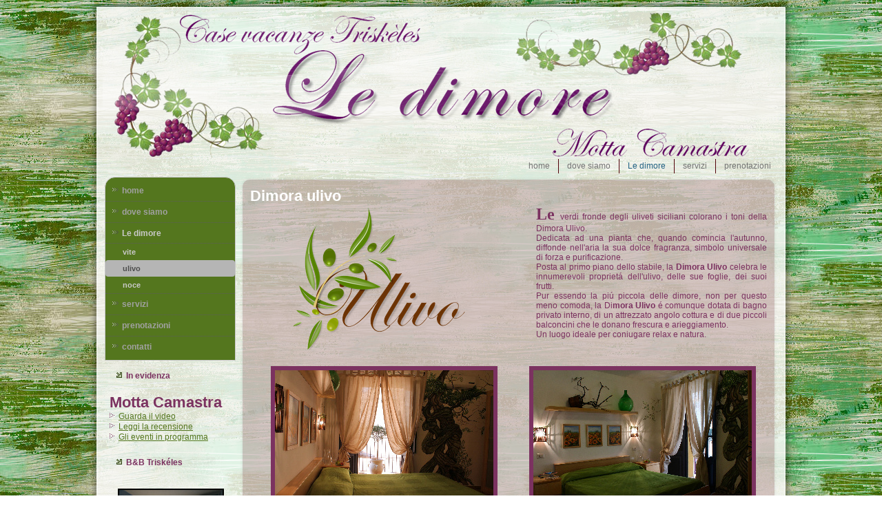

--- FILE ---
content_type: text/html
request_url: http://ledimore.bbtriskeles.it/le-dimore/ulivo.html
body_size: 5244
content:
<!DOCTYPE html>
<html dir="ltr" lang="en-US"><head><!-- Created by Artisteer v4.0.0.58475 -->
    <meta charset="utf-8" />
    <title>Le dimore Triskeles - dimora ulivo</title>
    <meta name="viewport" content="initial-scale = 1.0, maximum-scale = 1.0, user-scalable = no, width = device-width" />

    <!--[if lt IE 9]><script src="http://html5shiv.googlecode.com/svn/trunk/html5.js"></script><![endif]-->
    <link rel="stylesheet" href="../style.css" media="screen" />
    <!--[if lte IE 7]><link rel="stylesheet" href="../style.ie7.css" media="screen" /><![endif]-->
    <link rel="stylesheet" href="../style.responsive.css" media="all" />


    <script src="../jquery.js"></script>
    <script src="../script.js"></script>
    <script src="../script.responsive.js"></script>
<meta name="description" content="Situato nei pressi di una delle pi&uacute; belle localit&aacute; turistiche della Sicilia, il bed & breakfast Trisk&eacute;les offre un soggiorno pieno di possibilit&aacute;. 
La sua particolare collocazione infatti permette agli ospiti di raggiungere con facilit&aacute; le diverse ed importanti localit&aacute; turistiche della Sicilia orientale.
Posto a soli 300 metri dal casello autostradale della A18 Catania-Messina, &eacute; possibile raggiungere in poco meno di 40 minuti l’aeroporto "Vincenzo Bellini" di Catania, e nello stesso tempo il porto Messina. 
Dagli affacci delle camere si può ammirare Castelmola, un promontorio panoramico storico, posto sopra la pi&uacute; rinomata Taormina, raggiungibile in pochissimi minuti. 
Un’incantevole visione &eacute; anche maestosit&aacute; dell’Etna che sovrasta indisturbata tutta costa, possibile oggetto spettacolari escursioni. 
A soli 500 metri centro Giardini Naxos offre agli amanti del mare litorale incontaminato, con numerosi stabilimenti balneari organizzati accoglienti strutture, ed della vita notturna ristoranti locali ritrovo. disponibilit&aacute;, cortesia simpatia dei giovani gestori faranno da cornice ad una indimenticabile vacanza quadro colori, odori sapori siciliani.">
<meta name="keywords" content="triskeles giardini naxos bed and breakfast guest house naxos massage community link acqua aria fuoco terra triquetra camere taormina mare vacanza etna b&b sicilia trinacria sole  " />
<script>jQuery(function($) {
    'use strict';
    if ($.fn.slider) {
        $(".triskslidecontainerpietrecalde22").each(function () {
            var slideContainer = $(this), tmp;
            var inner = $(".triskslider-inner", slideContainer);
            var helper = null;

            if ($.support.transition) {
                helper = new BackgroundHelper();
                helper.init("horizontal", "next", $(".triskslide-item", inner).first().css($.support.transition.prefix + "transition-duration"));
                inner.children().each(function () {
                    helper.processSlide($(this));
                });

                var items = helper.items(helper.current(0), helper.next(0));
                helper.setBackground(inner, items);
                helper.setPosition(inner, items);

                slideContainer.on("beforeSlide", function () {
                    var activeItem = $(".active", this),
                        nextItem = $(".next, .prev", this),
                        activePos = $(".triskslide-item", this).index(activeItem),
                        nextPos = $(".triskslide-item", this).index(nextItem),
                        currentItems = helper.items(helper.current(activePos), helper.current(nextPos));

                    helper.transition(inner, false);
                    helper.setBackground(inner, currentItems);
                    helper.setPosition(inner, currentItems);
                    if (inner.length) {
                        tmp = inner.get(0).offsetHeight;
                    }

                    var movedCurrentItems = helper.items(helper.current(activePos), helper.current(nextPos), true);
                    helper.transition(inner, true);
                    helper.setPosition(inner, movedCurrentItems);
                });
            }

            inner.children().eq(0).addClass("active");
            slideContainer.slider({
                pause: 6500,
                speed: 1500,
                repeat: true,
                animation: "horizontal",
                direction: "next",
                navigator: slideContainer.siblings(".triskslidenavigatorpietrecalde22"),
                helper: helper
                            });
        });
    }
});
</script><style>.triskslidecontainerpietrecalde22 {
    position: relative;
        width: 150px;
    height: 150px;
        }

.triskslidecontainerpietrecalde22 .triskslide-item
{

}

.triskslidecontainerpietrecalde22 .triskslide-item {
    -webkit-transition: 1500ms ease-in-out left;
    -moz-transition: 1500ms ease-in-out left;
    -ms-transition: 1500ms ease-in-out left;
    -o-transition: 1500ms ease-in-out left;
    transition: 1500ms ease-in-out left;
    position: relative;
    display: none;
    width:  100%;
    height: 100%;
}

.triskslidecontainerpietrecalde22 .active, .triskslidecontainerpietrecalde22 .next, .triskslidecontainerpietrecalde22 .prev {
    display: block;
}

.triskslidecontainerpietrecalde22 .active {
    left: 0;
}

.triskslidecontainerpietrecalde22 .next, .triskslidecontainerpietrecalde22 .prev {
    position: absolute;
    top: 0;
    width: 100%;
}

.triskslidecontainerpietrecalde22 .next {
    left: 100%;
}

.triskslidecontainerpietrecalde22 .prev {
    left: -100%;
}

.triskslidecontainerpietrecalde22 .next.forward, .triskslidecontainerpietrecalde22 .prev.back {
    left: 0;
}

.triskslidecontainerpietrecalde22 .active.forward {
    left: -100%;
}

.triskslidecontainerpietrecalde22 .active.back {
    left: 100%;
}




.triskslidepietrecalde220 {
    background-image:  url('../images/slidepietrecalde220.jpg');
    background-position:  0 0;
    background-repeat: no-repeat;
}
.triskslidepietrecalde221 {
    background-image:  url('../images/slidepietrecalde221.jpg');
    background-position:  0 0;
    background-repeat: no-repeat;
}
.triskslidepietrecalde222 {
    background-image:  url('../images/slidepietrecalde222.jpg');
    background-position:  0 0;
    background-repeat: no-repeat;
}
.triskslidepietrecalde223 {
    background-image:  url('../images/slidepietrecalde223.jpg');
    background-position:  0 0;
    background-repeat: no-repeat;
}
.triskslidepietrecalde224 {
    background-image:  url('../images/slidepietrecalde224.jpg');
    background-position:  0 0;
    background-repeat: no-repeat;
}
.triskslidepietrecalde225 {
    background-image:  url('../images/slidepietrecalde225.jpg');
    background-position:  0 0;
    background-repeat: no-repeat;
}
.triskslidepietrecalde226 {
    background-image:  url('../images/slidepietrecalde226.jpg');
    background-position:  0 0;
    background-repeat: no-repeat;
}


.triskslidenavigatorpietrecalde22 {
  display: inline-block;
  position: absolute;
  direction: ltr !important;
  top: 145px;
  left: 0%;
  z-index: 101;
  line-height: 0 !important;
  -webkit-background-origin: border !important;
  -moz-background-origin: border !important;
  background-origin: border-box !important;
  -webkit-box-sizing: border-box;
  -moz-box-sizing: border-box;
  box-sizing: border-box;
  text-align: center;
    white-space: nowrap;
      right: 0px;
  }
.triskslidenavigatorpietrecalde22
{
background: #C7C7C7;background: linear-gradient(top, transparent 0, transparent 100%) no-repeat;background: -webkit-linear-gradient(top, transparent 0, transparent 100%) no-repeat;background: -moz-linear-gradient(top, transparent 0, transparent 100%) no-repeat;background: -o-linear-gradient(top, transparent 0, transparent 100%) no-repeat;background: -ms-linear-gradient(top, transparent 0, transparent 100%) no-repeat;background: linear-gradient(top, transparent 0, transparent 100%) no-repeat;-svg-background: linear-gradient(top, transparent 0, transparent 100%) no-repeat;
-webkit-border-radius:4px;-moz-border-radius:4px;border-radius:4px;








}
.triskslidenavigatorpietrecalde22 > a
{
background: #949494;background: #949494;background: #949494;background: #949494;background: #949494;background: #949494;background: #949494;-svg-background: #949494;
-webkit-border-radius:50%;-moz-border-radius:50%;border-radius:50%;



margin:0 10px 0 0;

width: 5px;

height: 5px;
}
.triskslidenavigatorpietrecalde22 > a.active
{
background: #82BEDE;background: #82BEDE;background: #82BEDE;background: #82BEDE;background: #82BEDE;background: #82BEDE;background: #82BEDE;-svg-background: #82BEDE;
-webkit-border-radius:50%;-moz-border-radius:50%;border-radius:50%;



margin:0 10px 0 0;

width: 5px;

height: 5px;
}
.triskslidenavigatorpietrecalde22 > a:hover
{
background: #25698D;background: #25698D;background: #25698D;background: #25698D;background: #25698D;background: #25698D;background: #25698D;-svg-background: #25698D;
-webkit-border-radius:50%;-moz-border-radius:50%;border-radius:50%;



margin:0 10px 0 0;

width: 5px;

height: 5px;
}

</style>


<style>.triskcontent .triskpostcontent-0 .layout-item-0 { color: #7B3260; background:  url('../images/94802.png') top center no-repeat scroll;  }
.ie7 .post .layout-cell {border:none !important; padding:0 !important; }
.ie6 .post .layout-cell {border:none !important; padding:0 !important; }

</style></head>
<body>
<div id="triskmain">
    <div id="triskheader-bg" class="clearfix">
            </div>
    <div class="trisksheet clearfix">
<header class="triskheader clearfix">


    <div class="triskshapes">


            </div>

                
                    
</header>
<nav class="trisknav clearfix">
    <ul class="triskhmenu"><li><a href="../home.html">home</a></li><li><a href="../dove-siamo.html">dove siamo</a><ul><li><a href="../dove-siamo/come-raggiungerci.html">come raggiungerci</a></li><li><a href="../dove-siamo/cosa-vedere.html">cosa vedere</a></li><li><a href="../dove-siamo/la-storia.html">la storia</a></li><li><a href="../dove-siamo/galleria.html">galleria</a></li></ul></li><li><a href="../le-dimore.html" class="active">Le dimore</a><ul class="active"><li><a href="../le-dimore/vite.html">vite</a></li><li><a href="../le-dimore/ulivo.html" class="active">ulivo</a></li><li><a href="../le-dimore/noce.html">noce</a></li></ul></li><li><a href="../servizi.html">servizi</a></li><li><a href="../prenotazioni.html">prenotazioni</a><ul><li><a href="../prenotazioni/richiesta-disponibilita.html">richiesta disponibilit&aacute;</a></li><li><a href="../prenotazioni/ringraziamenti.html">ringraziamenti</a></li></ul></li></ul> 
    </nav>
<div class="trisklayout-wrapper clearfix">
                <div class="triskcontent-layout">
                    <div class="triskcontent-layout-row">
                        <div class="trisklayout-cell trisksidebar1 clearfix"><div class="triskvmenublock clearfix">
        <div class="triskvmenublockcontent">
<ul class="triskvmenu"><li><a href="../home.html">home</a></li><li><a href="../dove-siamo.html">dove siamo</a><ul><li><a href="../dove-siamo/come-raggiungerci.html">come raggiungerci</a></li><li><a href="../dove-siamo/cosa-vedere.html">cosa vedere</a></li><li><a href="../dove-siamo/la-storia.html">la storia</a></li><li><a href="../dove-siamo/galleria.html">galleria</a></li></ul></li><li><a href="../le-dimore.html" class="active">Le dimore</a><ul class="active"><li><a href="../le-dimore/vite.html">vite</a></li><li><a href="../le-dimore/ulivo.html" class="active">ulivo</a></li><li><a href="../le-dimore/noce.html">noce</a></li></ul></li><li><a href="../servizi.html">servizi</a></li><li><a href="../prenotazioni.html">prenotazioni</a><ul><li><a href="../prenotazioni/richiesta-disponibilita.html">richiesta disponibilit&aacute;</a></li></ul></li><li><a href="../contatti.html">contatti</a></li></ul>
                
        </div>
</div><div class="triskblock clearfix">
        <div class="triskblockheader">
            <h3 class="t">In evidenza</h3>
        </div>
        <div class="triskblockcontent"><p>  </p>
<h2 class="t">Motta Camastra</h2>
<ul>
<li><a href="in-evidenza.html" target="_parent" title="in evidenza">Guarda il video</a></li>
<li><a href="in-evidenza.html" target="_parent" title="in evidenza">Leggi la recensione</a></li>
</ul>
<ul>
<li><a href="in-evidenza.html" target="_parent" title="in evidenza">Gli eventi in programma</a></li>
</ul></div>
</div><div class="triskblock clearfix">
        <div class="triskblockheader">
            <h3 class="t">B&B Trisk&eacute;les</h3>
        </div>
        <div class="triskblockcontent"><p style="text-align: center;"><a href="../naxos-massage.html" target="_parent" title="Scopri Naxos Massage Club"></a></p>
<div id="pietrecalde22" style="position: relative; display: inline-block; z-index: 0; margin: 12px;  border-style: solid; border-color: #000000; border-width: 2px;  " class="triskcollage">
<div class="triskslider triskslidecontainerpietrecalde22">
    <div class="triskslider-inner">
<div class="triskslide-item triskslidepietrecalde220">

</div>
<div class="triskslide-item triskslidepietrecalde221">

</div>
<div class="triskslide-item triskslidepietrecalde222">

</div>
<div class="triskslide-item triskslidepietrecalde223">

</div>
<div class="triskslide-item triskslidepietrecalde224">

</div>
<div class="triskslide-item triskslidepietrecalde225">

</div>
<div class="triskslide-item triskslidepietrecalde226">

</div>

    </div>
</div>
<div class="triskslidenavigator triskslidenavigatorpietrecalde22">
<a href="#" class="triskslidenavigatoritem"></a><a href="#" class="triskslidenavigatoritem"></a><a href="#" class="triskslidenavigatoritem"></a><a href="#" class="triskslidenavigatoritem"></a><a href="#" class="triskslidenavigatoritem"></a><a href="#" class="triskslidenavigatoritem"></a><a href="#" class="triskslidenavigatoritem"></a>
</div>



    </div>
<br />
<p> </p>
<p>A Giardini Naxos a soli 500 metri dal mare il nostro b&amp;b..</p>
<p style="text-align: right;"><a href="http://www.bbtriskeles.it" target="_parent" title="scopri il B&amp;B Trisk&eacute;les a Giardini Naxos">Read more</a></p></div>
</div><div class="triskblock clearfix">
        <div class="triskblockheader">
            <h3 class="t">Trisk&eacute;les Guest House</h3>
        </div>
        <div class="triskblockcontent"><p style="text-align: center;"><a href="../guest-house.html" target="_parent" title="Scopri la Triskeles Guest House"></a></p>
<img width="150" height="100" style="margin-top: 12px; margin-right: 12px; margin-bottom: 12px; margin-left: 12px; border-top-style: solid; border-right-style: solid; border-bottom-style: solid; border-left-style: solid; border-top-color: rgb(123, 50, 96); border-right-color: rgb(123, 50, 96); border-bottom-color: rgb(123, 50, 96); border-left-color: rgb(123, 50, 96); border-top-width: 2px; border-right-width: 2px; border-bottom-width: 2px; border-left-width: 2px;" alt="Triskeles guest house" src="../images/4b945e31-4bce-410d-86da-742ac6526674.png" class="" /><br />
<p> </p>
<p>  </p>
<p>Inserita nella splendida cornice barocca della citt&aacute; di Noto (SR), la nostra Guest House.....</p>
<p style="text-align: right;"><a href="../guest-house.html" target="_parent" title="scopri la guest house a Noto">Read more</a></p>
<p>                                  </p></div>
</div><div class="triskblock clearfix">
        <div class="triskblockheader">
            <h3 class="t">Parco Fluviale Alcantara</h3>
        </div>
        <div class="triskblockcontent"><p style="text-align: center;"><img width="120" height="117" style="border-top-width: 0px; border-right-width: 0px; border-bottom-width: 0px; border-left-width: 0px;" alt="Parco Fluviale dell'Alcantara" src="../images/Parco%20fluviale%20dell'alcantara%20logo.jpg" class="" /></p>
<p style="text-align: justify;"><span style="font-weight: bold;">Motta Camastra</span>, il paese incastonato nella roccia, &eacute; uno dei comuni del Parco Fluviale dell'Alcantara...<br /></p>
<p style="text-align: right;"><a href="http://www.parcoalcantara.it/index.php" target="_parent" title="Scopri la valle dell'Alcantara">Read more</a></p></div>
</div><div class="triskblock clearfix">
        <div class="triskblockheader">
            <h3 class="t">Social</h3>
        </div>
        <div class="triskblockcontent"><table class="triskarticle" style="border-top-width: 0px; border-right-width: 0px; border-bottom-width: 0px; border-left-width: 0px; border-style: initial; border-color: initial; width: 100%;">
<tbody>
<tr>
<td style="width: 34%; border-top-width: 0px; border-right-width: 0px; border-bottom-width: 0px; border-left-width: 0px;"><img width="50" height="50" alt="" src="../images/facebook-2.png" style="margin-top: 0px; margin-right: 0px; margin-bottom: 0px; margin-left: 0px; border-top-width: 0px; border-right-width: 0px; border-bottom-width: 0px; border-left-width: 0px;" class="" /><br /></td>
<td style="width: 33%; border-top-width: 0px; border-right-width: 0px; border-bottom-width: 0px; border-left-width: 0px;"><img width="50" height="50" style="margin-top: 0px; margin-right: 0px; margin-bottom: 0px; margin-left: 0px; border-top-width: 0px; border-right-width: 0px; border-bottom-width: 0px; border-left-width: 0px;" alt="" src="../images/twitter.png" class="" /><br /></td>
<td style="width: 33%; border-top-width: 0px; border-right-width: 0px; border-bottom-width: 0px; border-left-width: 0px;"><img width="50" height="50" style="margin-top: 0px; margin-right: 0px; margin-bottom: 0px; margin-left: 0px; border-top-width: 0px; border-right-width: 0px; border-bottom-width: 0px; border-left-width: 0px;" alt="" src="../images/youtube-4-2.png" class="" /><br /></td>
</tr>
</tbody>
</table></div>
</div></div>
                        <div class="trisklayout-cell triskcontent clearfix"><article class="triskpost triskarticle">
                                <h2 class="triskpostheader">Dimora ulivo</h2>
                                                
                                <div class="triskpostcontent triskpostcontent-0 clearfix"><div class="triskcontent-layout">
    <div class="triskcontent-layout-row">
    <div class="trisklayout-cell layout-item-0" style="width: 50%" >
        <p><br /></p>
        <p><br /></p>
        <p><br /></p>
        <p><br /></p>
        <p><br /></p>
        <p><br /></p>
        <p><br /></p>
        <p><br /></p>
        <p><br /></p>
        <p><br /></p>
        <p><br /></p>
        <p><br /></p>
        <p><br /></p>
        <p><br /></p>
        <p><br /></p>
    </div><div class="trisklayout-cell" style="width: 50%" >
        <p style="padding-left: 20px; text-align: justify;"><span style="font-family: 'Edwardian Script ITC'; font-size: 24px;"><span style="font-weight: bold;">Le</span>&nbsp;</span>verdi fronde degli uliveti siciliani colorano i toni della Dimora Ulivo.&nbsp;</p>
        <p style="padding-left: 20px; text-align: justify;">Dedicata ad una pianta che, quando comincia l'autunno, diffonde nell'aria la sua dolce fragranza, simbolo universale di forza e purificazione. &nbsp;</p>
        <p style="padding-left: 20px; text-align: justify;">Posta al primo piano dello stabile, la&nbsp;<span style="font-weight: bold;">Dimora Ulivo</span> celebra le innumerevoli propriet&aacute; dell'ulivo, delle sue foglie, dei suoi frutti.&nbsp;</p>
        <p style="padding-left: 20px; text-align: justify;"><span style="font-weight: bold;"></span>Pur essendo la pi&uacute; piccola delle dimore, non per questo meno comoda, la Di<span style="font-weight: bold;">mora Ulivo</span> &eacute; comunque dotata di&nbsp;bagno privato interno, di un attrezzato angolo cottura e di due piccoli balconcini che le donano frescura e arieggiamento. &nbsp;</p>
        <p style="padding-left: 20px; text-align: justify;">Un luogo ideale per coniugare relax e natura.</p>
    </div>
    </div>
</div>
<div class="triskcontent-layout">
    <div class="triskcontent-layout-row">
    <div class="trisklayout-cell" style="width: 100%" >
        <p><br /></p>
    </div>
    </div>
</div>
<div class="triskcontent-layout">
    <div class="triskcontent-layout-row">
    <div class="trisklayout-cell" style="width: 50%" >
        <p><img width="317" height="211" alt="" class="trisklightbox" src="../images/IMG_6742.jpg" /><br /></p>
    </div><div class="trisklayout-cell" style="width: 50%" >
        <p><img width="317" height="211" alt="" class="trisklightbox" src="../images/IMG_6758.jpg" /><br /></p>
    </div>
    </div>
</div>
<div class="triskcontent-layout">
    <div class="triskcontent-layout-row">
    <div class="trisklayout-cell" style="width: 100%" >
        <p><br /></p>
    </div>
    </div>
</div>
<div class="triskcontent-layout">
    <div class="triskcontent-layout-row">
    <div class="trisklayout-cell" style="width: 50%" >
        <p><img width="317" height="211" alt="" class="trisklightbox" src="../images/IMG_6749.jpg" /><br /></p>
    </div><div class="trisklayout-cell" style="width: 50%" >
        <p><img width="317" height="211" alt="" class="trisklightbox" src="../images/IMG_6746.jpg" /><br /></p>
    </div>
    </div>
</div>
<div class="triskcontent-layout">
    <div class="triskcontent-layout-row">
    <div class="trisklayout-cell" style="width: 100%" >
        <p><br /></p>
    </div>
    </div>
</div>
<div class="triskcontent-layout">
    <div class="triskcontent-layout-row">
    <div class="trisklayout-cell" style="width: 50%" >
        <p><br /></p>
    </div><div class="trisklayout-cell" style="width: 50%" >
        <p style="text-align: right;"><a href="../prodotti.html" target="_parent" title="i prodotti delle dimore">Scopri i prodotti della Dimora Ulivo</a></p>
    </div>
    </div>
</div>
</div>
                                
                                
</article></div>
                    </div>
                </div>
            </div>
    </div>
<footer class="triskfooter clearfix">
  <div class="triskfooter-inner">
<p><a title="trisk&eacute;les by qsa solutions" class="triskrss-tag-icon" style="position: absolute; bottom: 8px; left: 6px; line-height: 60px;" href="#"></a></p>
<div style="position:relative;padding-left:10px;padding-right:10px">
<p><a href="index.html" target="_parent" title="home page"><span style="color: rgb(252, 252, 252);">home</span></a> <span style="color: #FCFCFC;">|</span> <a href="../le-dimore.html" target="_parent" title="i monolocali"><span style="color: rgb(252, 252, 252);">le dimore</span></a> <span style="color: #FCFCFC;">|</span> <a href="prenotazioni.html" target="_parent" title="come prenotare"><span style="color: rgb(252, 252, 252);">prenotazioni</span></a> <span style="color: #FCFCFC;">|</span><a href="../contatti.html" target="_parent" title="come contattarci"><span style="color: rgb(252, 252, 252);">contatti</span></a><a href="contatti.html" target="_parent" title="come contattarci"></a></p>
<p><span style="color: #FCFCFC;">le dimore triskeles by qsa solutions di salvatore bartorilla | partita iva 02972100834</span></p>
<p class="MsoNormal"><span style="color: #FCFCFC;">&nbsp;via spririto santo, 5 | 98030 motta camastra (me) - italy | e-mail: ledimore@bbtriskeles.it | phone: (+39) 094256581 | copyright ©&nbsp;2013 - all rights reserved</span></p>
<p> </p>
</div>
    <p class="triskpage-footer">
        <span id="triskfootnote-links">Designed by <a href="mailto: pdan@hotmail.it" target="_blank">pdan</a>.</span>
    </p>
  </div>
</footer>

</div>


</body></html>

--- FILE ---
content_type: text/css
request_url: http://ledimore.bbtriskeles.it/style.css
body_size: 7025
content:
/* Created by pdan 2013 */

#triskmain
{
   background: #510109 url('images/page.jpeg') fixed;
   margin:0 auto;
   font-size: 12px;
   font-family: Arial, 'Arial Unicode MS', Helvetica, Sans-Serif;
   font-weight: normal;
   font-style: normal;
   text-align: justify;
   position: relative;
   width: 100%;
   min-height: 100%;
   left: 0;
   top: 0;
   cursor:default;
   overflow:hidden;
}
table, ul.triskhmenu
{
   font-size: 12px;
   font-family: Arial, 'Arial Unicode MS', Helvetica, Sans-Serif;
   font-weight: normal;
   font-style: normal;
   text-align: justify;
}

h1, h2, h3, h4, h5, h6, p, a, ul, ol, li
{
   margin: 0;
   padding: 0;
}

/* Reset buttons border. It's important for input and button tags. 
 * border-collapse should be separate for shadow in IE. 
 */
.triskbutton
{
   border-collapse: separate;
   -webkit-background-origin: border !important;
   -moz-background-origin: border !important;
   background-origin: border-box !important;
   background: #54761E url('images/button.png') scroll;
   background: linear-gradient(top, rgba(119, 166, 43, 0.12) 0, rgba(49, 69, 18, 0.07) 100%) no-repeat, url('images/button.png'), linear-gradient(top, #6B9627 0, #3D5516 100%) no-repeat;
   background: -webkit-linear-gradient(top, rgba(119, 166, 43, 0.12) 0, rgba(49, 69, 18, 0.07) 100%) no-repeat, url('images/button.png'), -webkit-linear-gradient(top, #6B9627 0, #3D5516 100%) no-repeat;
   background: -moz-linear-gradient(top, rgba(119, 166, 43, 0.12) 0, rgba(49, 69, 18, 0.07) 100%) no-repeat, url('images/button.png'), -moz-linear-gradient(top, #6B9627 0, #3D5516 100%) no-repeat;
   background: -o-linear-gradient(top, rgba(119, 166, 43, 0.12) 0, rgba(49, 69, 18, 0.07) 100%) no-repeat, url('images/button.png'), -o-linear-gradient(top, #6B9627 0, #3D5516 100%) no-repeat;
   background: -ms-linear-gradient(top, rgba(119, 166, 43, 0.12) 0, rgba(49, 69, 18, 0.07) 100%) no-repeat, url('images/button.png'), -ms-linear-gradient(top, #6B9627 0, #3D5516 100%) no-repeat;
   background: linear-gradient(top, rgba(119, 166, 43, 0.12) 0, rgba(49, 69, 18, 0.07) 100%) no-repeat, url('images/button.png'), linear-gradient(top, #6B9627 0, #3D5516 100%) no-repeat;
   -svg-background: linear-gradient(top, rgba(119, 166, 43, 0.12) 0, rgba(49, 69, 18, 0.07) 100%) no-repeat, url('images/button.png'), linear-gradient(top, #6B9627 0, #3D5516 100%) no-repeat;
   -webkit-border-radius:3px;
   -moz-border-radius:3px;
   border-radius:3px;
   -webkit-box-shadow:0 0 3px 2px rgba(0, 0, 0, 0.2);
   -moz-box-shadow:0 0 3px 2px rgba(0, 0, 0, 0.2);
   box-shadow:0 0 3px 2px rgba(0, 0, 0, 0.2);
   border:1px solid #737373;
   padding:0 15px;
   margin:0 auto;
   height:25px;
}

.triskpostcontent,
.triskpostheadericons,
.triskpostfootericons,
.triskblockcontent,
ul.triskvmenu a 
{
   text-align: left;
}

.triskpostcontent p
{
   margin: 0 0 0 20px;
}

.triskpostcontent h1, .triskpostcontent h1 a, .triskpostcontent h1 a:link, .triskpostcontent h1 a:visited, .triskpostcontent h1 a:hover,
.triskpostcontent h2, .triskpostcontent h2 a, .triskpostcontent h2 a:link, .triskpostcontent h2 a:visited, .triskpostcontent h2 a:hover,
.triskpostcontent h3, .triskpostcontent h3 a, .triskpostcontent h3 a:link, .triskpostcontent h3 a:visited, .triskpostcontent h3 a:hover,
.triskpostcontent h4, .triskpostcontent h4 a, .triskpostcontent h4 a:link, .triskpostcontent h4 a:visited, .triskpostcontent h4 a:hover,
.triskpostcontent h5, .triskpostcontent h5 a, .triskpostcontent h5 a:link, .triskpostcontent h5 a:visited, .triskpostcontent h5 a:hover,
.triskpostcontent h6, .triskpostcontent h6 a, .triskpostcontent h6 a:link, .triskpostcontent h6 a:visited, .triskpostcontent h6 a:hover,
.triskblockheader .t, .triskblockheader .t a, .triskblockheader .t a:link, .triskblockheader .t a:visited, .triskblockheader .t a:hover,
.triskvmenublockheader .t, .triskvmenublockheader .t a, .triskvmenublockheader .t a:link, .triskvmenublockheader .t a:visited, .triskvmenublockheader .t a:hover,
.triskheadline, .triskheadline a, .triskheadline a:link, .triskheadline a:visited, .triskheadline a:hover,
.triskslogan, .triskslogan a, .triskslogan a:link, .triskslogan a:visited, .triskslogan a:hover,
.triskpostheader, .triskpostheader a, .triskpostheader a:link, .triskpostheader a:visited, .triskpostheader a:hover
{
   font-size: 28px;
   font-family: Arial, 'Arial Unicode MS', Helvetica, Sans-Serif;
   font-weight: bold;
   font-style: normal;
   text-align: left;
}

.triskpostcontent a, .triskpostcontent a:link
{
   font-family: Arial, 'Arial Unicode MS', Helvetica, Sans-Serif;
   text-decoration: underline;
   color: #FFFFFF;
}

.triskpostcontent a:visited, .triskpostcontent a.visited
{
   font-family: Arial, 'Arial Unicode MS', Helvetica, Sans-Serif;
   font-weight: normal;
   font-style: italic;
   text-decoration: underline;
   color: #510109;
}

.triskpostcontent  a:hover, .triskpostcontent a.hover
{
   font-weight: normal;
   font-style: italic;
   font-family: Arial, 'Arial Unicode MS', Helvetica, Sans-Serif;
   text-decoration: underline;
   color: #4D4D4D;
}

.triskpostcontent h1
{
   color: #8A8A8A;
   font-size: 28px;
   font-family: Arial, 'Arial Unicode MS', Helvetica, Sans-Serif;
   font-weight: bold;
   font-style: normal;
   text-align: left;
}

.triskblockcontent h1
{
   font-size: 28px;
   font-family: Arial, 'Arial Unicode MS', Helvetica, Sans-Serif;
   font-weight: bold;
   font-style: normal;
   text-align: left;
}

.triskpostcontent h1 a, .triskpostcontent h1 a:link, .triskpostcontent h1 a:hover, .triskpostcontent h1 a:visited, .triskblockcontent h1 a, .triskblockcontent h1 a:link, .triskblockcontent h1 a:hover, .triskblockcontent h1 a:visited 
{
   font-size: 28px;
   font-family: Arial, 'Arial Unicode MS', Helvetica, Sans-Serif;
   font-weight: bold;
   font-style: normal;
   text-align: left;
}

.triskpostcontent h2
{
   color: #8A8A8A;
   font-size: 22px;
   font-family: Arial, 'Arial Unicode MS', Helvetica, Sans-Serif;
   font-weight: bold;
   font-style: normal;
   text-align: left;
}

.triskblockcontent h2
{
   font-size: 22px;
   font-family: Arial, 'Arial Unicode MS', Helvetica, Sans-Serif;
   font-weight: bold;
   font-style: normal;
   text-align: left;
}

.triskpostcontent h2 a, .triskpostcontent h2 a:link, .triskpostcontent h2 a:hover, .triskpostcontent h2 a:visited, .triskblockcontent h2 a, .triskblockcontent h2 a:link, .triskblockcontent h2 a:hover, .triskblockcontent h2 a:visited 
{
   font-size: 22px;
   font-family: Arial, 'Arial Unicode MS', Helvetica, Sans-Serif;
   font-weight: bold;
   font-style: normal;
   text-align: left;
}

.triskpostcontent h3
{
   color: #FCFCFC;
   font-size: 18px;
   font-family: Arial, 'Arial Unicode MS', Helvetica, Sans-Serif;
   font-weight: bold;
   font-style: normal;
   text-align: left;
}

.triskblockcontent h3
{
   font-size: 18px;
   font-family: Arial, 'Arial Unicode MS', Helvetica, Sans-Serif;
   font-weight: bold;
   font-style: normal;
   text-align: left;
}

.triskpostcontent h3 a, .triskpostcontent h3 a:link, .triskpostcontent h3 a:hover, .triskpostcontent h3 a:visited, .triskblockcontent h3 a, .triskblockcontent h3 a:link, .triskblockcontent h3 a:hover, .triskblockcontent h3 a:visited 
{
   font-size: 18px;
   font-family: Arial, 'Arial Unicode MS', Helvetica, Sans-Serif;
   font-weight: bold;
   font-style: normal;
   text-align: left;
}

.triskpostcontent h4
{
   color: #FCFCFC;
   font-size: 16px;
   font-family: Arial, 'Arial Unicode MS', Helvetica, Sans-Serif;
   font-weight: bold;
   font-style: normal;
   text-align: left;
}

.triskblockcontent h4
{
   font-size: 16px;
   font-family: Arial, 'Arial Unicode MS', Helvetica, Sans-Serif;
   font-weight: bold;
   font-style: normal;
   text-align: left;
}

.triskpostcontent h4 a, .triskpostcontent h4 a:link, .triskpostcontent h4 a:hover, .triskpostcontent h4 a:visited, .triskblockcontent h4 a, .triskblockcontent h4 a:link, .triskblockcontent h4 a:hover, .triskblockcontent h4 a:visited 
{
   font-size: 16px;
   font-family: Arial, 'Arial Unicode MS', Helvetica, Sans-Serif;
   font-weight: bold;
   font-style: normal;
   text-align: left;
}

.triskpostcontent h5
{
   color: #FCFCFC;
   font-size: 14px;
   font-family: Arial, 'Arial Unicode MS', Helvetica, Sans-Serif;
   font-weight: bold;
   font-style: normal;
   text-align: left;
}

.triskblockcontent h5
{
   font-size: 14px;
   font-family: Arial, 'Arial Unicode MS', Helvetica, Sans-Serif;
   font-weight: bold;
   font-style: normal;
   text-align: left;
}

.triskpostcontent h5 a, .triskpostcontent h5 a:link, .triskpostcontent h5 a:hover, .triskpostcontent h5 a:visited, .triskblockcontent h5 a, .triskblockcontent h5 a:link, .triskblockcontent h5 a:hover, .triskblockcontent h5 a:visited 
{
   font-size: 14px;
   font-family: Arial, 'Arial Unicode MS', Helvetica, Sans-Serif;
   font-weight: bold;
   font-style: normal;
   text-align: left;
}

.triskpostcontent h6
{
   color: #FCFCFC;
   font-size: 14px;
   font-family: Arial, 'Arial Unicode MS', Helvetica, Sans-Serif;
   font-weight: bold;
   font-style: normal;
   text-align: left;
}

.triskblockcontent h6
{
   font-size: 14px;
   font-family: Arial, 'Arial Unicode MS', Helvetica, Sans-Serif;
   font-weight: bold;
   font-style: normal;
   text-align: left;
}

.triskpostcontent h6 a, .triskpostcontent h6 a:link, .triskpostcontent h6 a:hover, .triskpostcontent h6 a:visited, .triskblockcontent h6 a, .triskblockcontent h6 a:link, .triskblockcontent h6 a:hover, .triskblockcontent h6 a:visited 
{
   font-size: 14px;
   font-family: Arial, 'Arial Unicode MS', Helvetica, Sans-Serif;
   font-weight: bold;
   font-style: normal;
   text-align: left;
}

header, footer, article, nav, #triskhmenu-bg, .trisksheet, .triskhmenu a, .triskvmenu a, .triskslidenavigator > a, .triskcheckbox:before, .triskradiobutton:before
{
   -webkit-background-origin: border !important;
   -moz-background-origin: border !important;
   background-origin: border-box !important;
}

header, footer, article, nav, #triskhmenu-bg, .trisksheet, .triskslidenavigator > a, .triskcheckbox:before, .triskradiobutton:before
{
   display: block;
   -webkit-box-sizing: border-box;
   -moz-box-sizing: border-box;
   box-sizing: border-box;
}

ul
{
   list-style-type: none;
}

ol
{
   list-style-position: inside;
}

html, body
{
   height: 100%;
}

body
{
   padding: 0;
   margin:0;
   min-width: 1000px;
   color: #7B3260;
}

.clearfix:before, .clearfix:after {
   content: "";
   display: table;
}

.clearfix:after {
   clear: both;
}

.cleared {
   font: 0/0 serif;
   clear: both;
}

form
{
   padding: 0 !important;
   margin: 0 !important;
}

table.position
{
   position: relative;
   width: 100%;
   table-layout: fixed;
}

li h1, .triskpostcontent li h1, .triskblockcontent li h1 
{
   margin:1px;
} 
li h2, .triskpostcontent li h2, .triskblockcontent li h2 
{
   margin:1px;
} 
li h3, .triskpostcontent li h3, .triskblockcontent li h3 
{
   margin:1px;
} 
li h4, .triskpostcontent li h4, .triskblockcontent li h4 
{
   margin:1px;
} 
li h5, .triskpostcontent li h5, .triskblockcontent li h5 
{
   margin:1px;
} 
li h6, .triskpostcontent li h6, .triskblockcontent li h6 
{
   margin:1px;
} 
li p, .triskpostcontent li p, .triskblockcontent li p 
{
   margin:1px;
}


.triskshapes
{
   position: absolute;
   top: 0;
   right: 0;
   bottom: 0;
   left: 0;
   overflow: hidden;
   z-index: 0;
}

.triskslider-inner {
   position: relative;
   overflow: hidden;
   width: 100%;
   height: 100%;
}

.triskslidenavigator > a {
   display: inline-block;
   vertical-align: middle;
   outline-style: none;
   font-size: 1px;
}

.triskslidenavigator > a:last-child {
   margin-right: 0 !important;
}







#triskheader-bg
{
   position: absolute;
   overflow:hidden;
   left:0;
   margin:0 auto;
   width: 100%;
   height: 210px;
   z-index: auto;
   background-position: center top;
   background-image: url('images/header.png');
   background-repeat: no-repeat;
}

.trisksheet
{
   background: #FFFFFF;
   background: rgba(255, 255, 255, 0.8);
   -webkit-border-radius:0 0 30px 30px;
   -moz-border-radius:0 0 30px 30px;
   border-radius:0 0 30px 30px;
   -webkit-box-shadow:0 0 7px 4px rgba(0, 0, 0, 0.32);
   -moz-box-shadow:0 0 7px 4px rgba(0, 0, 0, 0.32);
   box-shadow:0 0 7px 4px rgba(0, 0, 0, 0.32);
   border:2px solid rgba(255, 255, 255, 0.3);
   padding:7px;
   margin:10px auto 0;
   position:relative;
   cursor:auto;
   width: 1000px;
   z-index: auto !important;
}

.triskheader
{
   margin:0 auto;
   height: 210px;
   background-image: url('images/header.png');
   background-position: center top;
   background-repeat: no-repeat;
   position: relative;
   z-index: auto !important;
}

.responsive .triskheader 
{
   background-image: url('images/header.png');
   background-position: center center;
}

.triskheader>.widget 
{
   position:absolute;
   z-index:101;
}

.trisknav
{
   margin:0 auto;
   position: relative;
   z-index: 100;
   font-size: 0;
   text-align: right;
}

ul.triskhmenu a, ul.triskhmenu a:link, ul.triskhmenu a:visited, ul.triskhmenu a:hover 
{
   outline: none;
   position: relative;
   z-index: 11;
}

ul.triskhmenu, ul.triskhmenu ul
{
   display: block;
   margin: 0;
   padding: 0;
   border: 0;
   list-style-type: none;
}

ul.triskhmenu li
{
   position: relative;
   z-index: 5;
   display: block;
   float: left;
   background: none;
   margin: 0;
   padding: 0;
   border: 0;
}

ul.triskhmenu li:hover
{
   z-index: 10000;
   white-space: normal;
}

ul.triskhmenu:after, ul.triskhmenu ul:after
{
   content: ".";
   height: 0;
   display: block;
   visibility: hidden;
   overflow: hidden;
   clear: both;
}

ul.triskhmenu, ul.triskhmenu ul 
{
   min-height: 0;
}

ul.triskhmenu 
{
   display: inline-block;
   vertical-align: bottom;
}

.trisknav:before 
{
   content:' ';
}

.triskhmenu-extra1
{
   position: relative;
   display: block;
   float: left;
   width: auto;
   height: auto;
   background-position: center;
}

.triskhmenu-extra2
{
   position: relative;
   display: block;
   float: right;
   width: auto;
   height: auto;
   background-position: center;
}

.triskhmenu
{
   float: right;
}

.triskmenuitemcontainer
{
   margin:0 auto;
}
ul.triskhmenu>li {
   margin-left: 1px;
}
ul.triskhmenu>li:first-child {
   margin-left: 0;
}
ul.triskhmenu>li:last-child, ul.triskhmenu>li.last-child {
   margin-right: 0;
}

ul.triskhmenu>li>a
{
   padding:0 12px;
   margin:0 auto;
   position: relative;
   display: block;
   height: 25px;
   cursor: pointer;
   text-decoration: none;
   color: #737373;
   line-height: 25px;
   text-align: center;
}

.triskhmenu a, 
.triskhmenu a:link, 
.triskhmenu a:visited, 
.triskhmenu a.active, 
.triskhmenu a:hover
{
   font-size: 12px;
   font-family: Arial, 'Arial Unicode MS', Helvetica, Sans-Serif;
   font-weight: normal;
   font-style: normal;
}

ul.triskhmenu>li>a.active
{
   padding:0 12px;
   margin:0 auto;
   color: #236385;
}

ul.triskhmenu>li>a:hover, .desktop ul.triskhmenu>li:hover>a
{
   background: #FFFFFF;
   background: transparent;
   padding:0 12px;
   margin:0 auto;
}
ul.triskhmenu>li>a:hover, 
.desktop-nav ul.triskhmenu>li:hover>a {
   color: #510109;
}

ul.triskhmenu>li:before
{
   position:absolute;
   display: block;
   content:' ';
   top:0;
   left:  -1px;
   width:1px;
   height: 25px;
   background: url('images/menuseparator.png') center center no-repeat;
}
ul.triskhmenu>li:first-child:before{
   display:none;
}

ul.triskhmenu ul
{
   display: none;
}

.trisklayout-wrapper
{
   position: relative;
   margin: 0 auto 0 auto;
   z-index: auto !important;
}

.triskcontent-layout
{
   display: table;
   width: 100%;
   table-layout: fixed;
   border-collapse: collapse;
}

.triskcontent-layout-row 
{
   display: table-row;
}

.trisklayout-cell
{
   display: table-cell;
   vertical-align: top;
}

.triskvmenublock
{
   background: #54761E;
   -webkit-border-radius:15px 15px 0 0;
   -moz-border-radius:15px 15px 0 0;
   border-radius:15px 15px 0 0;
   border:1px solid #C7C7C7;
   margin:3px;
}
div.triskvmenublock img
{
   margin: 0;
}

.triskvmenublockcontent
{
   margin:0 auto;
}

ul.triskvmenu, ul.triskvmenu ul
{
   list-style: none;
   display: block;
}

ul.triskvmenu, ul.triskvmenu li
{
   display: block;
   margin: 0;
   padding: 0;
   width: auto;
   line-height: 0;
}

ul.triskvmenu
{
   margin-top: 4px;
   margin-bottom: 4px;
}

ul.triskvmenu ul
{
   display: none;
   margin: 0;
   padding: 0;
   position: relative;
}

ul.triskvmenu ul.active
{
   display: block;
}

ul.triskvmenu>li>a
{
   -webkit-border-radius:6px;
   -moz-border-radius:6px;
   border-radius:6px;
   padding:0 10px;
   margin:0 auto;
   color: #A1A1A1;
   min-height: 30px;
   line-height: 30px;
}
ul.triskvmenu a 
{
   display: block;
   cursor: pointer;
   z-index: 1;
   font-size: 12px;
   font-family: Arial, 'Arial Unicode MS', Helvetica, Sans-Serif;
   font-weight: bold;
   font-style: normal;
   text-decoration: none;
   position:relative;
}

ul.triskvmenu li{
   position:relative;
}

ul.triskvmenu>li
{
   margin-top: 1px;
}
ul.triskvmenu>li>ul
{
   padding: 0;
   margin-top: 0;
   margin-bottom: 0;
}
ul.triskvmenu>li:first-child
{
   margin-top:0;
}

ul.triskvmenu>li>a:before
{
   content:url('images/vmenuitemicon.png');
   margin-right:5px;
   bottom: 2px;
   position:relative;
   display:inline-block;
   vertical-align:middle;
   font-size:0;
   line-height:0;
}
.opera ul.triskvmenu>li>a:before
{
   /* Vertical-align:middle in Opera doesn't need additional offset */
    bottom: 0;
}

ul.triskvmenu>li>a.active:before
{
   content:url('images/vmenuactiveitemicon.png');
   margin-right:5px;
   bottom: 2px;
   position:relative;
   display:inline-block;
   vertical-align:middle;
   font-size:0;
   line-height:0;
}
.opera ul.triskvmenu>li>a.active:before
{
   /* Vertical-align:middle in Opera doesn't need additional offset */
    bottom: 0;
}

ul.triskvmenu>li>a:hover:before
{
   content:url('images/vmenuhovereditemicon.png');
   margin-right:5px;
   bottom: 2px;
   position:relative;
   display:inline-block;
   vertical-align:middle;
   font-size:0;
   line-height:0;
}
.opera ul.triskvmenu>li>a:hover:before
{
   /* Vertical-align:middle in Opera doesn't need additional offset */
    bottom: 0;
}

ul.triskvmenu>li>a:hover, ul.triskvmenu>li>a.active:hover
{
   background: #E0E0E0;
   padding:0 10px;
   margin:0 auto;
}

ul.triskvmenu a:hover, ul.triskvmenu a.active:hover 
{
   color: #7C96B1;
}

ul.triskvmenu>li>a.active:hover>span.border-top, ul.triskvmenu>li>a.active:hover>span.border-bottom 
{
   background-color: transparent;
}

ul.triskvmenu>li>a.active
{
   padding:0 10px;
   margin:0 auto;
   color: #C9C9C9;
}

ul.triskvmenu>li:after, ul.triskvmenu>li>ul:after{
   display: block;
   position: absolute;
   content: ' ';
   left: 0;
   right: 0;
   top: -1px;
}

ul.triskvmenu>li:after, ul.triskvmenu>li>ul:after{
   z-index: 1;
   height: 0;
   border-bottom: 1px dotted #5C5C5C;
}

ul.triskvmenu>li:first-child:before, ul.triskvmenu>li:first-child:after 
{
   display:none;
}

ul.triskvmenu>li>ul:before
{
   -webkit-border-radius:4px;
   -moz-border-radius:4px;
   border-radius:4px;
   margin:0 auto;
   display: block;
   position: absolute;
   content: ' ';
   top: 0;
   right: 0;
   bottom: 0;
   left: 0;
}

ul.triskvmenu li li a
{
   -webkit-border-radius:4px;
   -moz-border-radius:4px;
   border-radius:4px;
   margin:0 auto;
   position: relative;
}
ul.triskvmenu ul li
{
   margin: 0;
   padding: 0;
}
ul.triskvmenu li li{
   position: relative;
   margin-top: 0;
}

ul.triskvmenu ul a
{
   display: block;
   position: relative;
   min-height: 24px;
   overflow: visible;
   padding: 0;
   padding-left: 25px;
   padding-right: 0;
   z-index: 0;
   line-height: 24px;
   color: #C9C9C9;
   font-size: 11px;
   font-family: Arial, 'Arial Unicode MS', Helvetica, Sans-Serif;
   margin-left: 0;
   margin-right: 0;
}

ul.triskvmenu ul a:visited, ul.triskvmenu ul a.active:hover, ul.triskvmenu ul a:hover, ul.triskvmenu ul a.active
{
   line-height: 24px;
   color: #C9C9C9;
   font-size: 11px;
   font-family: Arial, 'Arial Unicode MS', Helvetica, Sans-Serif;
   margin-left: 0;
   margin-right: 0;
}

ul.triskvmenu ul ul a
{
   padding-left: 50px;
}
ul.triskvmenu ul ul ul a
{
   padding-left: 75px;
}
ul.triskvmenu ul ul ul ul a
{
   padding-left: 100px;
}
ul.triskvmenu ul ul ul ul ul a
{
   padding-left: 125px;
}

ul.triskvmenu ul>li>a:hover, ul.triskvmenu ul>li>a.active:hover
{
   background: #B5B5B5;
   -webkit-border-radius:4px;
   -moz-border-radius:4px;
   border-radius:4px;
   margin:0 auto;
}
ul.triskvmenu ul li a:hover, ul.triskvmenu ul li a.active:hover
{
   color: #510109;
}

ul.triskvmenu ul a:hover:after
{
   background-position: center ;
}
ul.triskvmenu ul a.active:hover:after
{
   background-position: center ;
}
ul.triskvmenu ul a.active:after
{
   background-position: bottom ;
}

ul.triskvmenu ul>li>a.active
{
   background: #B5B5B5;
   -webkit-border-radius:4px;
   -moz-border-radius:4px;
   border-radius:4px;
   margin:0 auto;
}
ul.triskvmenu ul a.active, ul.triskvmenu ul a:hover, ul.triskvmenu ul a.active:hover
{
   color: #4D4D4D;
}

.triskblock
{
   margin:3px;
}
div.triskblock img
{
   border: none;
   margin: 12px;
}

.triskblockheader
{
   padding:12px 7px;
   margin:0 auto;
}
.triskblockheader .t,
.triskblockheader .t a,
.triskblockheader .t a:link,
.triskblockheader .t a:visited, 
.triskblockheader .t a:hover
{
   color: #7B3260;
   font-size: 12px;
   font-family: Arial, 'Arial Unicode MS', Helvetica, Sans-Serif;
   font-weight: bold;
   font-style: normal;
   margin-left: 10px;
   margin-right: 10px;
}

.triskblockheader .t:before
{
   content:url('images/blockheadericon.png');
   margin-right:6px;
   bottom: 2px;
   position:relative;
   display:inline-block;
   vertical-align:middle;
   font-size:0;
   line-height:0;
}
.opera .triskblockheader .t:before
{
   /* Vertical-align:middle in Opera doesn't need additional offset */
    bottom: 0;
}

.triskblockcontent
{
   padding:7px;
   margin:0 auto;
   color: #7B3260;
   font-size: 12px;
   font-family: Arial, 'Arial Unicode MS', Helvetica, Sans-Serif;
   font-weight: normal;
   font-style: normal;
}
.triskblockcontent table,
.triskblockcontent li, 
.triskblockcontent a,
.triskblockcontent a:link,
.triskblockcontent a:visited,
.triskblockcontent a:hover
{
   color: #7B3260;
   font-size: 12px;
   font-family: Arial, 'Arial Unicode MS', Helvetica, Sans-Serif;
   font-weight: normal;
   font-style: normal;
}

.triskblockcontent a, .triskblockcontent a:link
{
   color: #54761E;
   font-family: Arial, 'Arial Unicode MS', Helvetica, Sans-Serif;
   text-decoration: underline;
}

.triskblockcontent a:visited, .triskblockcontent a.visited
{
   color: #510109;
   font-family: Arial, 'Arial Unicode MS', Helvetica, Sans-Serif;
   font-weight: normal;
   font-style: italic;
   text-decoration: underline;
}

.triskblockcontent a:hover, .triskblockcontent a.hover
{
   color: #7B3260;
   font-weight: normal;
   font-style: italic;
   font-family: Arial, 'Arial Unicode MS', Helvetica, Sans-Serif;
   text-decoration: none;
}
.triskblock ul>li:before
{
   content:url('images/blockbullets.png');
   margin-right:6px;
   bottom: 2px;
   position:relative;
   display:inline-block;
   vertical-align:middle;
   font-size:0;
   line-height:0;
   margin-left: -13px;
}
.opera .triskblock ul>li:before
{
   /* Vertical-align:middle in Opera doesn't need additional offset */
    bottom: 0;
}

.triskblock li
{
   font-size: 12px;
   font-family: Arial, 'Arial Unicode MS', Helvetica, Sans-Serif;
   text-decoration: none;
   line-height: 125%;
   color: #7B3260;
}

.triskblock ul>li, .triskblock ol
{
   padding: 0;
}

.triskblock ul>li
{
   padding-left: 13px;
}

.triskbreadcrumbs
{
   margin:0 auto;
}

a.triskbutton,
a.triskbutton:link,
a:link.triskbutton:link,
body a.triskbutton:link,
a.triskbutton:visited,
body a.triskbutton:visited,
input.triskbutton,
button.triskbutton
{
   text-decoration: none;
   font-size: 12px;
   font-family: Arial, 'Arial Unicode MS', Helvetica, Sans-Serif;
   font-weight: normal;
   font-style: normal;
   position:relative;
   display: inline-block;
   vertical-align: middle;
   white-space: nowrap;
   text-align: center;
   color: #FFFFFF;
   margin: 0 !important;
   overflow: visible;
   cursor: pointer;
   text-indent: 0;
   line-height: 25px;
   -webkit-box-sizing: content-box;
   -moz-box-sizing: content-box;
   box-sizing: content-box;
}

.triskbutton img
{
   margin: 0;
   vertical-align: middle;
}

.firefox2 .triskbutton
{
   display: block;
   float: left;
}

input, select, textarea
{
   vertical-align: middle;
   font-size: 12px;
   font-family: Arial, 'Arial Unicode MS', Helvetica, Sans-Serif;
   font-weight: normal;
   font-style: normal;
}

.triskblock select 
{
   width:96%;
}

input.triskbutton
{
   float: none !important;
}

.triskbutton.active, .triskbutton.active:hover
{
   background: #A6A6A6 url('images/activebutton.png') scroll;
   background: linear-gradient(top, rgba(196, 196, 196, 0.13) 0, rgba(138, 138, 138, 0.06) 100%) no-repeat, url('images/activebutton.png'), linear-gradient(top, #BABABA 0, #949494 100%) no-repeat;
   background: -webkit-linear-gradient(top, rgba(196, 196, 196, 0.13) 0, rgba(138, 138, 138, 0.06) 100%) no-repeat, url('images/activebutton.png'), -webkit-linear-gradient(top, #BABABA 0, #949494 100%) no-repeat;
   background: -moz-linear-gradient(top, rgba(196, 196, 196, 0.13) 0, rgba(138, 138, 138, 0.06) 100%) no-repeat, url('images/activebutton.png'), -moz-linear-gradient(top, #BABABA 0, #949494 100%) no-repeat;
   background: -o-linear-gradient(top, rgba(196, 196, 196, 0.13) 0, rgba(138, 138, 138, 0.06) 100%) no-repeat, url('images/activebutton.png'), -o-linear-gradient(top, #BABABA 0, #949494 100%) no-repeat;
   background: -ms-linear-gradient(top, rgba(196, 196, 196, 0.13) 0, rgba(138, 138, 138, 0.06) 100%) no-repeat, url('images/activebutton.png'), -ms-linear-gradient(top, #BABABA 0, #949494 100%) no-repeat;
   background: linear-gradient(top, rgba(196, 196, 196, 0.13) 0, rgba(138, 138, 138, 0.06) 100%) no-repeat, url('images/activebutton.png'), linear-gradient(top, #BABABA 0, #949494 100%) no-repeat;
   -svg-background: linear-gradient(top, rgba(196, 196, 196, 0.13) 0, rgba(138, 138, 138, 0.06) 100%) no-repeat, url('images/activebutton.png'), linear-gradient(top, #BABABA 0, #949494 100%) no-repeat;
   -webkit-border-radius:3px;
   -moz-border-radius:3px;
   border-radius:3px;
   -webkit-box-shadow:0 0 3px 2px rgba(0, 0, 0, 0.2);
   -moz-box-shadow:0 0 3px 2px rgba(0, 0, 0, 0.2);
   box-shadow:0 0 3px 2px rgba(0, 0, 0, 0.2);
   border:1px solid #1A4861;
   padding:0 15px;
   margin:0 auto;
}
.triskbutton.active, .triskbutton.active:hover {
   color: #10314C !important;
}

.triskbutton.hover, .triskbutton:hover
{
   background: #7B3260 url('images/hoveredbutton.png') scroll;
   background: linear-gradient(top, rgba(166, 68, 130, 0.12) 0, rgba(84, 34, 66, 0.07) 100%) no-repeat, url('images/hoveredbutton.png'), linear-gradient(top, #983E77 0, #62284D 100%) no-repeat;
   background: -webkit-linear-gradient(top, rgba(166, 68, 130, 0.12) 0, rgba(84, 34, 66, 0.07) 100%) no-repeat, url('images/hoveredbutton.png'), -webkit-linear-gradient(top, #983E77 0, #62284D 100%) no-repeat;
   background: -moz-linear-gradient(top, rgba(166, 68, 130, 0.12) 0, rgba(84, 34, 66, 0.07) 100%) no-repeat, url('images/hoveredbutton.png'), -moz-linear-gradient(top, #983E77 0, #62284D 100%) no-repeat;
   background: -o-linear-gradient(top, rgba(166, 68, 130, 0.12) 0, rgba(84, 34, 66, 0.07) 100%) no-repeat, url('images/hoveredbutton.png'), -o-linear-gradient(top, #983E77 0, #62284D 100%) no-repeat;
   background: -ms-linear-gradient(top, rgba(166, 68, 130, 0.12) 0, rgba(84, 34, 66, 0.07) 100%) no-repeat, url('images/hoveredbutton.png'), -ms-linear-gradient(top, #983E77 0, #62284D 100%) no-repeat;
   background: linear-gradient(top, rgba(166, 68, 130, 0.12) 0, rgba(84, 34, 66, 0.07) 100%) no-repeat, url('images/hoveredbutton.png'), linear-gradient(top, #983E77 0, #62284D 100%) no-repeat;
   -svg-background: linear-gradient(top, rgba(166, 68, 130, 0.12) 0, rgba(84, 34, 66, 0.07) 100%) no-repeat, url('images/hoveredbutton.png'), linear-gradient(top, #983E77 0, #62284D 100%) no-repeat;
   -webkit-border-radius:3px;
   -moz-border-radius:3px;
   border-radius:3px;
   -webkit-box-shadow:0 0 3px 2px rgba(0, 0, 0, 0.2);
   -moz-box-shadow:0 0 3px 2px rgba(0, 0, 0, 0.2);
   box-shadow:0 0 3px 2px rgba(0, 0, 0, 0.2);
   border:1px solid transparent;
   padding:0 15px;
   margin:0 auto;
}
.triskbutton.hover, .triskbutton:hover {
   color: #FFFFFF !important;
}

input[type="text"], input[type="password"], input[type="email"], input[type="url"], textarea
{
   background: #F9FAFB;
   margin:0 auto;
}
input[type="text"], input[type="password"], input[type="email"], input[type="url"], textarea
{
   width: 100%;
   padding: 8px 0;
   color: #154165 !important;
   font-size: 13px;
   font-family: Arial, 'Arial Unicode MS', Helvetica, Sans-Serif;
   font-weight: normal;
   font-style: normal;
}
input.triskerror, textarea.triskerror
{
   background: #F9FAFB;
   border:1px solid #E2341D;
   margin:0 auto;
}
input.triskerror, textarea.triskerror {
   color: #154165 !important;
   font-size: 13px;
   font-family: Arial, 'Arial Unicode MS', Helvetica, Sans-Serif;
   font-weight: normal;
   font-style: normal;
}
form.trisksearch input[type="text"]
{
   background: #F9FAFB;
   border-radius: 0;
   margin:0 auto;
   width: 100%;
   padding: 0 0;
   -webkit-box-sizing: border-box;
   -moz-box-sizing: border-box;
   box-sizing: border-box;
   color: #154165 !important;
   font-size: 13px;
   font-family: Arial, 'Arial Unicode MS', Helvetica, Sans-Serif;
   font-weight: normal;
   font-style: normal;
}
form.trisksearch 
{
   background-image: none;
   border: 0;
   display:block;
   position:relative;
   top:0;
   padding:0;
   margin:5px;
   left:0;
   line-height: 0;
}

form.trisksearch input
{
   top:0;
   right:0;
}

form.trisksearch>input {
   bottom:0;
   left:0;
   vertical-align: middle;
}
 
form.trisksearch input[type="submit"]
{
   background: #82BEDE;
   margin:0 auto;
   color: #1E5471 !important;
   font-size: 13px;
   font-family: Arial, 'Arial Unicode MS', Helvetica, Sans-Serif;
   font-weight: normal;
   font-style: normal;
   position:absolute;
   display:block;
   left: auto;
   border: 0;
   top: 0;
   bottom: 0;
   right: 	0;
}

label.triskcheckbox:before
{
   background: #F9FAFB;
   -webkit-border-radius:1px;
   -moz-border-radius:1px;
   border-radius:1px;
   margin:0 auto;
   width:16px;
   height:16px;
}
label.triskcheckbox
{
   cursor: pointer;
   font-size: 13px;
   font-family: Arial, 'Arial Unicode MS', Helvetica, Sans-Serif;
   font-weight: normal;
   font-style: normal;
   line-height: 16px;
   display: inline-block;
}

.triskcheckbox>input[type="checkbox"]
{
   margin: 0 5px 0 0;
}

label.triskcheckbox.active:before
{
   background: #C7C7C7;
   -webkit-border-radius:1px;
   -moz-border-radius:1px;
   border-radius:1px;
   margin:0 auto;
   width:16px;
   height:16px;
   display: inline-block;
}

label.triskcheckbox.hovered:before
{
   background: #E0E0E0;
   -webkit-border-radius:1px;
   -moz-border-radius:1px;
   border-radius:1px;
   margin:0 auto;
   width:16px;
   height:16px;
   display: inline-block;
}

label.triskradiobutton:before
{
   background: #F9FAFB;
   -webkit-border-radius:3px;
   -moz-border-radius:3px;
   border-radius:3px;
   margin:0 auto;
   width:12px;
   height:12px;
}
label.triskradiobutton
{
   cursor: pointer;
   font-size: 13px;
   font-family: Arial, 'Arial Unicode MS', Helvetica, Sans-Serif;
   font-weight: normal;
   font-style: normal;
   line-height: 12px;
   display: inline-block;
}

.triskradiobutton>input[type="radio"]
{
   vertical-align: baseline;
   margin: 0 5px 0 0;
}

label.triskradiobutton.active:before
{
   background: #C7C7C7;
   -webkit-border-radius:3px;
   -moz-border-radius:3px;
   border-radius:3px;
   margin:0 auto;
   width:12px;
   height:12px;
   display: inline-block;
}

label.triskradiobutton.hovered:before
{
   background: #E0E0E0;
   -webkit-border-radius:3px;
   -moz-border-radius:3px;
   border-radius:3px;
   margin:0 auto;
   width:12px;
   height:12px;
   display: inline-block;
}

.triskpost
{
   background: #510109;
   background: rgba(81, 1, 9, 0.2);
   -webkit-border-radius:10px;
   -moz-border-radius:10px;
   border-radius:10px;
   -webkit-box-shadow:0 0 3px 2px rgba(0, 0, 0, 0.04);
   -moz-box-shadow:0 0 3px 2px rgba(0, 0, 0, 0.04);
   box-shadow:0 0 3px 2px rgba(0, 0, 0, 0.04);
   border:1px solid rgba(199, 199, 199, 0.2);
   padding:10px;
   margin:7px;
}
a img
{
   border: 0;
}

.triskarticle img, img.triskarticle, .triskblock img, .triskfooter img
{
   border: 6px solid #7B3260;
   margin: 10px 10px 10px 10px;
}

.triskmetadata-icons img
{
   border: none;
   vertical-align: middle;
   margin: 2px;
}

.triskarticle table, table.triskarticle
{
   border-collapse: collapse;
   margin: 1px;
}

.triskpost .triskcontent-layout-br
{
   height: 0;
}

.triskarticle th, .triskarticle td
{
   padding: 2px;
   border: solid 1px #B5B5B5;
   vertical-align: top;
   text-align: left;
}

.triskarticle th
{
   text-align: center;
   vertical-align: middle;
   padding: 7px;
}

pre
{
   overflow: auto;
   padding: 0.1em;
}

.preview-cms-logo
{
   border: 0;
   margin: 1em 1em 0 0;
   float: left;
}

.image-caption-wrapper
{
   padding: 10px 10px 10px 10px;
   -webkit-box-sizing: border-box;
   -moz-box-sizing: border-box;
   box-sizing: border-box;
}

.image-caption-wrapper img
{
   margin: 0 !important;
   -webkit-box-sizing: border-box;
   -moz-box-sizing: border-box;
   box-sizing: border-box;
}

.image-caption-wrapper div.triskcollage
{
   margin: 0 !important;
   -webkit-box-sizing: border-box;
   -moz-box-sizing: border-box;
   box-sizing: border-box;
}

.image-caption-wrapper p
{
   font-size: 80%;
   text-align: right;
   margin: 0;
}

.triskpostheader
{
   color: #FFFFFF;
   font-size: 22px;
   font-family: Arial, 'Arial Unicode MS', Helvetica, Sans-Serif;
   font-weight: bold;
   font-style: normal;
   text-align: left;
}

.triskpostheader a, 
.triskpostheader a:link, 
.triskpostheader a:visited,
.triskpostheader a.visited,
.triskpostheader a:hover,
.triskpostheader a.hovered
{
   font-size: 22px;
   font-family: Arial, 'Arial Unicode MS', Helvetica, Sans-Serif;
   font-weight: bold;
   font-style: normal;
   text-align: left;
}

.triskpostheader a, .triskpostheader a:link
{
   font-family: Arial, 'Arial Unicode MS', Helvetica, Sans-Serif;
   text-decoration: none;
   text-align: left;
   color: #1B4B65;
}

.triskpostheader a:visited, .triskpostheader a.visited
{
   font-family: Arial, 'Arial Unicode MS', Helvetica, Sans-Serif;
   text-decoration: none;
   text-align: left;
   color: #404040;
}

.triskpostheader a:hover,  .triskpostheader a.hovered
{
   font-family: Arial, 'Arial Unicode MS', Helvetica, Sans-Serif;
   text-decoration: none;
   text-align: left;
   color: #212121;
}

.triskpostmetadataheader
{
   background: #D7EAF4;
   border:1px solid #C7C7C7;
   margin:0 auto;
   position:relative;
   z-index:1;
   padding: 1px;
   margin-top: 5px;
}

.triskpostheadericons,
.triskpostheadericons a,
.triskpostheadericons a:link,
.triskpostheadericons a:visited,
.triskpostheadericons a:hover
{
   font-size: 11px;
   font-family: Arial, 'Arial Unicode MS', Helvetica, Sans-Serif;
   color: #363636;
}

.triskpostheadericons
{
   display:inline-block;
   padding: 1px;
}

.triskpostheadericons a, .triskpostheadericons a:link
{
   font-family: Arial, 'Arial Unicode MS', Helvetica, Sans-Serif;
   text-decoration: underline;
   color: #2C7BA5;
}

.triskpostheadericons a:visited, .triskpostheadericons a.visited
{
   font-family: Arial, 'Arial Unicode MS', Helvetica, Sans-Serif;
   text-decoration: underline;
   color: #4F4F4F;
}

.triskpostheadericons a:hover, .triskpostheadericons a.hover
{
   font-family: Arial, 'Arial Unicode MS', Helvetica, Sans-Serif;
   text-decoration: none;
   color: #1C5482;
}

.triskpostdateicon:before
{
   content:url('images/postdateicon.png');
   margin-right:6px;
   position:relative;
   display:inline-block;
   vertical-align:middle;
   font-size:0;
   line-height:0;
   bottom: auto;
}
.opera .triskpostdateicon:before
{
   /* Vertical-align:middle in Opera doesn't need additional offset */
    bottom: 0;
}

.triskpostauthoricon:before
{
   content:url('images/postauthoricon.png');
   margin-right:6px;
   position:relative;
   display:inline-block;
   vertical-align:middle;
   font-size:0;
   line-height:0;
   bottom: auto;
}
.opera .triskpostauthoricon:before
{
   /* Vertical-align:middle in Opera doesn't need additional offset */
    bottom: 0;
}

.triskpostpdficon:before
{
   content:url('images/postpdficon.png');
   margin-right:6px;
   position:relative;
   display:inline-block;
   vertical-align:middle;
   font-size:0;
   line-height:0;
   bottom: auto;
}
.opera .triskpostpdficon:before
{
   /* Vertical-align:middle in Opera doesn't need additional offset */
    bottom: 0;
}

.triskpostprinticon:before
{
   content:url('images/postprinticon.png');
   margin-right:6px;
   position:relative;
   display:inline-block;
   vertical-align:middle;
   font-size:0;
   line-height:0;
   bottom: auto;
}
.opera .triskpostprinticon:before
{
   /* Vertical-align:middle in Opera doesn't need additional offset */
    bottom: 0;
}

.triskpostemailicon:before
{
   content:url('images/postemailicon.png');
   margin-right:6px;
   position:relative;
   display:inline-block;
   vertical-align:middle;
   font-size:0;
   line-height:0;
   bottom: auto;
}
.opera .triskpostemailicon:before
{
   /* Vertical-align:middle in Opera doesn't need additional offset */
    bottom: 0;
}

.triskpostediticon:before
{
   content:url('images/postediticon.png');
   margin-right:6px;
   position:relative;
   display:inline-block;
   vertical-align:middle;
   font-size:0;
   line-height:0;
   bottom: auto;
}
.opera .triskpostediticon:before
{
   /* Vertical-align:middle in Opera doesn't need additional offset */
    bottom: 0;
}

.triskpostcontent ul>li:before,  .triskpost ul>li:before,  .trisktextblock ul>li:before
{
   content:url('images/postbullets.png');
   margin-right:6px;
   bottom: 2px;
   position:relative;
   display:inline-block;
   vertical-align:middle;
   font-size:0;
   line-height:0;
}
.opera .triskpostcontent ul>li:before, .opera   .triskpost ul>li:before, .opera   .trisktextblock ul>li:before
{
   /* Vertical-align:middle in Opera doesn't need additional offset */
    bottom: 0;
}

.triskpostcontent li, .triskpost li, .trisktextblock li
{
   font-size: 12px;
   font-family: Arial, 'Arial Unicode MS', Helvetica, Sans-Serif;
   color: #0D0D0D;
   margin: 0 0 0 24px;
}

.triskpostcontent ul>li, .triskpost ul>li, .trisktextblock ul>li, .triskpostcontent ol, .triskpost ol, .trisktextblock ol
{
   padding: 0;
}

.triskpostcontent ul>li, .triskpost ul>li, .trisktextblock ul>li
{
   padding-left: 26px;
}

.triskpostcontent ul>li:before,  .triskpost ul>li:before,  .trisktextblock ul>li:before
{
   margin-left: -26px;
}

.triskpostcontent ol, .triskpost ol, .trisktextblock ol, .triskpostcontent ul, .triskpost ul, .trisktextblock ul
{
   margin: 1em 0 1em 24px;
}

.triskpostcontent li ol, .triskpost li ol, .trisktextblock li ol, .triskpostcontent li ul, .triskpost li ul, .trisktextblock li ul
{
   margin: 0.5em 0 0.5em 24px;
}

.triskpostcontent li, .triskpost li, .trisktextblock li
{
   margin: 0 0 0 0;
}

.triskpostcontent ol>li, .triskpost ol>li, .trisktextblock ol>li
{
   /* overrides overflow for "ul li" and sets the default value */
  overflow: visible;
}

.triskpostcontent ul>li, .triskpost ul>li, .trisktextblock ul>li
{
   /* makes "ul li" not to align behind the image if they are in the same line */
  overflow-x: visible;
   overflow-y: hidden;
}

blockquote
{
   background: #54761E url('images/postquote.png') no-repeat scroll;
   border:1px solid #FCFCFC;
   padding:6px 6px 6px 43px;
   margin:10px 10px 10px 50px;
   color: #FFFFFF;
   font-family: Arial, 'Arial Unicode MS', Helvetica, Sans-Serif;
   font-weight: normal;
   font-style: italic;
   text-align: left;
   /* makes block not to align behind the image if they are in the same line */
  overflow: auto;
   clear:both;
}
blockquote a, .triskpostcontent blockquote a, .triskblockcontent blockquote a, .triskfooter blockquote a,
blockquote a:link, .triskpostcontent blockquote a:link, .triskblockcontent blockquote a:link, .triskfooter blockquote a:link,
blockquote a:visited, .triskpostcontent blockquote a:visited, .triskblockcontent blockquote a:visited, .triskfooter blockquote a:visited,
blockquote a:hover, .triskpostcontent blockquote a:hover, .triskblockcontent blockquote a:hover, .triskfooter blockquote a:hover
{
   color: #FFFFFF;
   font-family: Arial, 'Arial Unicode MS', Helvetica, Sans-Serif;
   font-weight: normal;
   font-style: italic;
   text-align: left;
}

/* Override native 'p' margins*/
blockquote p,
.triskpostcontent blockquote p,
.triskblockcontent blockquote p,
.triskfooter blockquote p
{
   margin: 0;
   margin: 2px 0 2px 15px;
}

.triskpostmetadatafooter
{
   background: #D7EAF4;
   border:1px solid #C7C7C7;
   margin:0 auto;
   position:relative;
   z-index:1;
   padding: 1px;
}

.triskpostfootericons,
.triskpostfootericons a,
.triskpostfootericons a:link,
.triskpostfootericons a:visited,
.triskpostfootericons a:hover
{
   font-size: 11px;
   font-family: Arial, 'Arial Unicode MS', Helvetica, Sans-Serif;
   text-decoration: none;
   color: #363636;
}

.triskpostfootericons
{
   display:inline-block;
   padding: 1px;
}

.triskpostfootericons a, .triskpostfootericons a:link
{
   font-family: Arial, 'Arial Unicode MS', Helvetica, Sans-Serif;
   text-decoration: underline;
   color: #215D7D;
}

.triskpostfootericons a:visited, .triskpostfootericons a.visited
{
   font-family: Arial, 'Arial Unicode MS', Helvetica, Sans-Serif;
   text-decoration: underline;
   color: #4F4F4F;
}

.triskpostfootericons a:hover, .triskpostfootericons a.hover
{
   font-family: Arial, 'Arial Unicode MS', Helvetica, Sans-Serif;
   text-decoration: none;
   color: #1C5482;
}

.triskpostcategoryicon:before
{
   content:url('images/postcategoryicon.png');
   margin-right:6px;
   position:relative;
   display:inline-block;
   vertical-align:middle;
   font-size:0;
   line-height:0;
   bottom: auto;
}
.opera .triskpostcategoryicon:before
{
   /* Vertical-align:middle in Opera doesn't need additional offset */
    bottom: 0;
}

.triskposttagicon:before
{
   content:url('images/posttagicon.png');
   margin-right:6px;
   position:relative;
   display:inline-block;
   vertical-align:middle;
   font-size:0;
   line-height:0;
   bottom: auto;
}
.opera .triskposttagicon:before
{
   /* Vertical-align:middle in Opera doesn't need additional offset */
    bottom: 0;
}

.triskpostcommentsicon:before
{
   content:url('images/postcommentsicon.png');
   margin-right:6px;
   position:relative;
   display:inline-block;
   vertical-align:middle;
   font-size:0;
   line-height:0;
   bottom: auto;
}
.opera .triskpostcommentsicon:before
{
   /* Vertical-align:middle in Opera doesn't need additional offset */
    bottom: 0;
}

.Navigator .triskccs-navigator img, .Navigator img
{
   border: 0;
   margin: 0;
   vertical-align: middle;
}
tr.Navigator td, td span.Navigator
{
   text-align: center;
   vertical-align: middle;
}

.Sorter img
{
   border:0;
   vertical-align:middle;
   padding:0;
   margin:0;
   position:static;
   z-index:1;
   width: 12px;
   height: 6px;
}

.Sorter a
{
   position:relative;
   font-family: Arial, 'Arial Unicode MS', Helvetica, Sans-Serif;
   color: #575757;
}

.Sorter a:link
{
   font-family: Arial, 'Arial Unicode MS', Helvetica, Sans-Serif;
   color: #575757;
}

.Sorter a:visited, .Sorter a.visited
{
   font-family: Arial, 'Arial Unicode MS', Helvetica, Sans-Serif;
   color: #575757;
}

.Sorter a:hover, .Sorter a.hover
{
   font-family: Arial, 'Arial Unicode MS', Helvetica, Sans-Serif;
   color: #404040;
}

.Sorter
{
   font-family: Arial, 'Arial Unicode MS', Helvetica, Sans-Serif;
   color:#292929;
}

.triskfooter
{
   background: #54761E;
   background: rgba(84, 118, 30, 0.8);
   border-top:1px dotted #9EC8EA;
   margin:15px auto 0;
   position: relative;
   color: #510109;
   font-size: 11px;
   font-family: Arial, 'Arial Unicode MS', Helvetica, Sans-Serif;
   text-align: center;
   padding: 0;
}

.triskfooter a,
.triskfooter a:link,
.triskfooter a:visited,
.triskfooter a:hover,
.triskfooter td, 
.triskfooter th,
.triskfooter caption
{
   color: #510109;
   font-size: 11px;
   font-family: Arial, 'Arial Unicode MS', Helvetica, Sans-Serif;
}

.triskfooter p 
{
   padding:0;
   text-align: center;
}

.triskfooter a,
.triskfooter a:link
{
   color: #FFFFFF;
   font-family: Arial, 'Arial Unicode MS', Helvetica, Sans-Serif;
   text-decoration: underline;
}

.triskfooter a:visited
{
   color: #000000;
   font-family: Arial, 'Arial Unicode MS', Helvetica, Sans-Serif;
   text-decoration: underline;
}

.triskfooter a:hover
{
   color: #7B3260;
   font-family: Arial, 'Arial Unicode MS', Helvetica, Sans-Serif;
   font-weight: normal;
   font-style: italic;
   text-decoration: none;
}

.triskfooter img
{
   margin: 12px;
}

.triskfooter-inner
{
   margin: 0 auto;
   width:1000px;
   padding:8px;
   padding-right: 15px;
   padding-left: 15px;
}

.triskrss-tag-icon
{
   background:  url('images/footerrssicon.png') no-repeat scroll;
   margin:0 auto;
   min-height:60px;
   min-width:63px;
   display: inline-block;
   text-indent: 66px;
   background-position: left center;
}

.triskrss-tag-icon:empty
{
   vertical-align: middle;
}

.triskfooter ul>li:before
{
   content:url('images/footerbullets.png');
   margin-right:6px;
   bottom: 1px;
   position:relative;
   display:inline-block;
   vertical-align:middle;
   font-size:0;
   line-height:0;
   margin-left: -14px;
}
.opera .triskfooter ul>li:before
{
   /* Vertical-align:middle in Opera doesn't need additional offset */
    bottom: 0;
}

.triskfooter li
{
   font-size: 11px;
   font-family: Arial, 'Arial Unicode MS', Helvetica, Sans-Serif;
   color: #D9EAF7;
}

.triskfooter ul>li, .triskfooter ol
{
   padding: 0;
}

.triskfooter ul>li
{
   padding-left: 14px;
}

.triskpage-footer, 
.triskpage-footer a,
.triskpage-footer a:link,
.triskpage-footer a:visited,
.triskpage-footer a:hover
{
   font-family: Arial;
   font-size: 10px;
   letter-spacing: normal;
   word-spacing: normal;
   font-style: normal;
   font-weight: normal;
   text-decoration: underline;
   color: #FFFFFF;
}

.triskpage-footer
{
   position: relative;
   z-index: auto !important;
   padding: 1em;
   text-align: center !important;
   text-decoration: none;
   color: #FFFFFF;
}

img.trisklightbox
{
   cursor: pointer;
}

#trisklightbox-bg *
{
   padding: 0;
   margin: 0;
}

div#trisklightbox-bg
{
   top: 0;
   left: 0;
   width: 100%;
   position: absolute;
   height: 100%;
   background-color: #000;
   opacity: 0.8;
   filter: alpha(opacity=80);
   z-index: 9999;
}

img.trisklightbox-image
{
   -webkit-transition: opacity 350ms ease-in-out;
   -moz-transition: opacity 350ms ease-in-out;
   -o-transition: opacity 350ms ease-in-out;
   -ms-transition: opacity 350ms ease-in-out;
   transition: opacity 350ms ease-in-out;
   cursor: pointer;
   z-index: 10000;
   position: fixed;
   border: 6px solid #fff;
   border-radius: 3px;
   opacity: 0;
   filter: alpha(opacity=0);
}

img.trisklightbox-image.active
{
   opacity: 1;
   filter: alpha(opacity=100);
}

.lightbox-error
{
   position: fixed;
   background: #fff;
   z-index: 100;
   opacity: 0.95;
   padding: 20px;
   border: 1px solid #b4b4b4;
   border-radius: 10px;
   box-shadow: 0 2px 5px #333;
   width: 300px;
   height: 80px;
}

.loading
{
   position: fixed;
   background: #fff url('images/preloader-01.gif') center center no-repeat;
   width: 32px;
   height: 32px;
   z-index: 10100;
   opacity: 0.5;
   padding: 10px;
   border: 1px solid #b4b4b4;
   border-radius: 10px;
   box-shadow: 0 2px 5px #333;
}

.arrow
{
   height: 100px;
   width: 82px;
   z-index: 10003;
   position: fixed;
   cursor: pointer;
   opacity: 0.5;
   filter: alpha(opacity=50);
}

.arrow.left
{
   left: 9px;
}
.arrow.right
{
   right: 9px;
}

.arrow:hover
{
   opacity: 1;
   filter: alpha(opacity=100);
}

.arrow.disabled 
{
   display: none;
}

.arrow-t, .arrow-b
{
   height: 6px;
   width: 30px;
   left: 26px;
   background-color: #fff;
   position: relative;
   border-radius: 3px;
}

.arrow-t
{
   top: 38px;
}

.arrow-b
{
   top: 50px;
}

.close
{
   width: 22px;
   height: 22px;
   position: fixed;
   top: 30px;
   right: 39px;
   cursor: pointer;
   opacity: 0.5;
   filter: alpha(opacity=50);
}

.close:hover 
{
   opacity: 1;
   filter: alpha(opacity=100);
}

.close .cw, .close .ccw
{
   position: absolute;
   top: 8px;
   left: -4px;
   width: 30px;
   height: 6px;
   background-color: #fff;
   border-radius: 3px;
}

.cw
{
   transform: rotate(45deg);
   -ms-transform: rotate(45deg);
   /* IE 9 */
    -webkit-transform: rotate(45deg);
   /* Safari and Chrome */
    -o-transform: rotate(45deg);
   /* Opera */
    -moz-transform: rotate(45deg);
/* Firefox */}

.ccw
{
   transform: rotate(-45deg);
   -ms-transform: rotate(-45deg);
   /* IE 9 */
    -webkit-transform: rotate(-45deg);
   /* Safari and Chrome */
    -o-transform: rotate(-45deg);
   /* Opera */
    -moz-transform: rotate(-45deg);
/* Firefox */}

.close-alt, .arrow-right-alt, .arrow-left-alt 
{
   display: none;
   color: #fff;
   font-size: 2.5em;
}

.ie8 .close-alt, .ie8 .arrow-right-alt, .ie8 .arrow-left-alt {
   display: block;
}
.ie8 .cw, .ie8 .ccw {
   display: none;
}

.triskcontent-layout .trisksidebar1
{
   -webkit-border-radius:0 0 0 21px;
   -moz-border-radius:0 0 0 21px;
   border-radius:0 0 0 21px;
   margin:0 auto;
   width: 20%;
}

.triskcontent-layout .triskcontent
{
   margin:0 auto;
}

/* Begin Additional CSS Styles */
.triskblockheader .t, .triskvmenublockheader .t {white-space: nowrap;}
/* End Additional CSS Styles */


--- FILE ---
content_type: text/css
request_url: http://ledimore.bbtriskeles.it/style.responsive.css
body_size: 1414
content:
/* Created by pdan 2013 */

.responsive body
{
   min-width: 240px;
}
  
.responsive .triskcontent-layout img,
.responsive .triskcontent-layout video
{
   max-width: 100%;
   height: auto !important;
}

.responsive.responsive-phone .triskcontent-layout img 
{
   float: none !important;
}
    
.responsive .triskcontent-layout .trisksidebar0, 
.responsive .triskcontent-layout .trisksidebar1, 
.responsive .triskcontent-layout .trisksidebar2 
{
   width: auto !important;
}
    
.responsive .triskcontent-layout, 
.responsive .triskcontent-layout-row, 
.responsive .trisklayout-cell 
{
   display: block;
}
  
.responsive .triskslidenavigator 
{
   display: none !important;
}
    
.responsive .triskcollage 
{
   display: none !important;
}
    
.responsive .image-caption-wrapper 
{
   width: auto !important;
}
  
.responsive .trisktextblock 
{
   display: none;
}

.responsive.responsive-tablet .triskvmenublock,
.responsive.responsive-tablet .triskblock
{
   margin-left: 1%;
   margin-right: 1%;
   width: 48%;
   float: left;
   -webkit-box-sizing: border-box;
   -moz-box-sizing: border-box;
   box-sizing: border-box;
}

.responsive .triskresponsive-embed 
{
   position: relative;
   padding-bottom: 56.25%;
   /* 16:9 */
	height: 0;
}

.responsive .triskresponsive-embed iframe,
.responsive .triskresponsive-embed object,
.responsive .triskresponsive-embed embed
{
   position: absolute;
   top: 0;
   left: 0;
   width: 100%;
   height: 100%;
}

.responsive .trisksheet
{
   width: auto !important;
   min-width: 240px !important;
   max-width: none;
   margin-right: 1% !important;
   margin-left: 1% !important;
   margin-top: 1% !important;
}

#triskresp {
   display: none;
}

@media all and (max-width: 999px)
{
    #triskresp, #triskresp-t { display: block; }
    #triskresp-m { display: none; }
}

@media all and (max-width: 480px)
{
    #triskresp, #triskresp-m { display: block; }
    #triskresp-t { display: none; }
}

.responsive .triskheader 
{
   width: auto;
   height: auto;
   min-height: 100px;
   background-position: center center !important;
   background-size: cover !important;
   background-repeat: repeat !important;
}

.responsive .triskheader .triskheadline, 
.responsive .triskheader .triskslogan 
{
   display: block !important;
   top: 0 !important;
   left: 0 !important;
   margin: 2% !important;
}
    
.responsive .triskheader .triskheadline a, 
.responsive .triskheader .triskslogan 
{
   white-space: normal !important;
}
    
.responsive .triskheader .triskshapes .trisktextblock 
{
   padding: 2% !important;
   margin: 2% !important;
   line-height: normal;
   background-image: none;
   background-color: rgba(127, 127, 127, 0.7);
   color: #eee !important;
   display: none;
   top: auto;
   left: auto;
   width: auto;
   height: auto;
}

.responsive .triskheader .triskshapes .trisktextblock *,
.responsive .triskheader .triskshapes .trisktextblock a:hover,
.responsive .triskheader .triskshapes .trisktextblock a:visited,
.responsive .triskheader .triskshapes .trisktextblock a:link 
{
   color: #eee !important;
}
    
.responsive .triskheader .triskshapes .trisktextblock>div 
{
   display: none;
   top: auto;
   left: auto;
   width: auto;
   height: auto;
   padding: 0 !important;
}

.responsive .triskheader .triskshapes,
.responsive .triskheader .triskshapes *
{
   position: relative;
   text-align: center;
   -webkit-transform: none !important;
   -moz-transform: none !important;
   -o-transform: none !important;
   -ms-transform: none !important;
   transform: none !important;
}

.responsive .triskheader #triskflash-area,
.responsive .triskheader .triskshapes>*
{
   display: none;
}

.responsive #triskheader-bg 
{
   background-position: center center !important;
   background-size: cover !important;
   background-repeat: repeat !important;
}

/* Search */
.responsive .triskshapes~.trisktextblock
{
   position: relative !important;
   display: block !important;
   margin: 1% auto !important;
   width: 75% !important;
   top: auto !important;
   right: auto !important;
   bottom: auto !important;
   left: auto !important;
}

/* dynamic width nav */
.responsive nav.trisknav,
.responsive .trisknav-inner
{
   width: auto !important;
   position: relative !important;
   top: auto !important;
   left: auto !important;
   right: auto !important;
   bottom: auto !important;
   margin-top: 0;
   margin-bottom: 0;
}

.responsive .responsive-nav 
{
   padding-left: 0;
   padding-right: 0;
}

/* full width hmenu, instead of inline-block */
.responsive .responsive-nav ul.triskhmenu 
{
   display: block;
   float: none;
   text-align: center;
}

/* elements on different lines */
.responsive .responsive-nav ul.triskhmenu li
{
   float: none;
}
  
/* horizontal margins */
.responsive .responsive-nav ul.triskhmenu>li:first-child, 
.responsive .responsive-nav ul.triskhmenu>li:last-child, 
.responsive .responsive-nav ul.triskhmenu>li
{
   margin-left: 0;
   margin-right: 0;
}
 
/* separator */ 
.responsive .responsive-nav ul.triskhmenu>li:before
{
   display: none;
}

/* vertical distance between items */
.responsive .responsive-nav ul.triskhmenu a
{
   margin-top: 1px !important;
   margin-bottom: 1px !important;
   text-align: center;
   height: auto;
   white-space: normal;
}

.responsive .responsive-nav ul.triskhmenu>li:first-child>a
{
   margin-top: 0 !important;
}

.responsive .responsive-nav ul.triskhmenu>li:last-child>a
{
   margin-bottom: 0 !important;
}

/* fixes for extended menu */
.responsive .responsive-nav .ext, 
.responsive .responsive-nav ul.triskhmenu>li>ul, 
.responsive .responsive-nav ul.triskhmenu>li>ul>li
{
   width: auto !important;
}

/* submenu position on hover */
.responsive .responsive-nav ul.triskhmenu ul
{
   left: auto !important;
   right: auto !important;
   top: auto !important;
   bottom: auto !important;
   display: none !important;
}

.responsive .responsive-nav ul.triskhmenu>li>ul>li:first-child:after 
{
   display: none;
}

.responsive .triskcontent-layout, 
.responsive .triskcontent-layout-row, 
.responsive .trisklayout-cell 
{
   display: block;
}

.responsive .trisklayout-cell 
{
   width: auto !important;
   height: auto !important;
   border-right-width: 0 !important;
   border-left-width: 0 !important;
   border-radius: 0 !important;
}

.responsive .triskcontent-layout:after, 
.responsive .triskcontent-layout-row:after, 
.responsive .trisklayout-cell:after 
{
   content: ".";
   display: block;
   height: 0;
   clear: both;
   visibility: hidden;
}

.responsive .triskpost
{
   border-radius: 0;
}

.responsive .triskfooter-inner
{
   width: auto;
   padding: 2% !important;
}
.responsive .triskfooter
{
   margin-top: 1%;
}

.responsive .responsive-tablet-layout-cell 
{
   width: 50% !important;
   float: left;
   -webkit-box-sizing: border-box;
   -moz-box-sizing: border-box;
   box-sizing: border-box;
}

